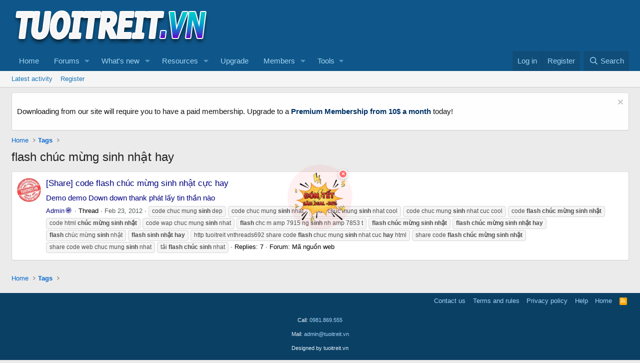

--- FILE ---
content_type: text/html; charset=utf-8
request_url: https://www.google.com/recaptcha/api2/aframe
body_size: 268
content:
<!DOCTYPE HTML><html><head><meta http-equiv="content-type" content="text/html; charset=UTF-8"></head><body><script nonce="vwCLGe2tDqToXBukPGhjsA">/** Anti-fraud and anti-abuse applications only. See google.com/recaptcha */ try{var clients={'sodar':'https://pagead2.googlesyndication.com/pagead/sodar?'};window.addEventListener("message",function(a){try{if(a.source===window.parent){var b=JSON.parse(a.data);var c=clients[b['id']];if(c){var d=document.createElement('img');d.src=c+b['params']+'&rc='+(localStorage.getItem("rc::a")?sessionStorage.getItem("rc::b"):"");window.document.body.appendChild(d);sessionStorage.setItem("rc::e",parseInt(sessionStorage.getItem("rc::e")||0)+1);localStorage.setItem("rc::h",'1770030999605');}}}catch(b){}});window.parent.postMessage("_grecaptcha_ready", "*");}catch(b){}</script></body></html>